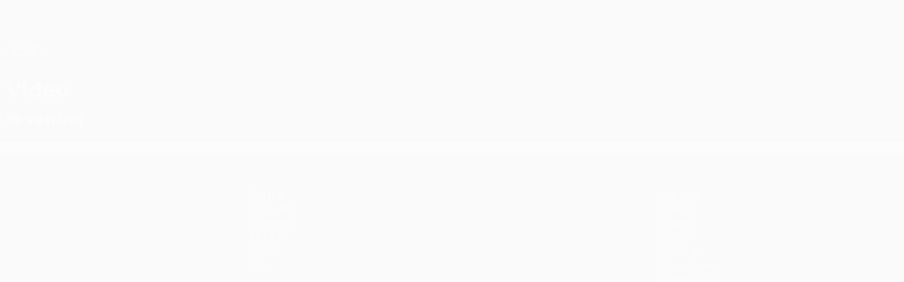

--- FILE ---
content_type: application/javascript
request_url: https://it.uefa.com/CompiledAssets/UefaCom/js/56843.7630953d.js
body_size: 17546
content:
(globalThis.webpackChunkuefa_com=globalThis.webpackChunkuefa_com||[]).push([["56843"],{89434:function(e,t,a){var i={"./live-stats.ts":["56147","74302","13313","3093","31140","30830","585","81818","25790","34194","22367","184"],"./stickyheader":["90263","83941","70075"],"./anchors-containers.ts":["81043","83941","36115"],"./horizontalscroll.ts":["72768","82197"],"./selectchip.ts":["64707","51505"],"./anchors":["95226","69709"],"./livepolling.ts":["75716","585","44788"],"./live-stats":["56147","74302","13313","3093","31140","30830","585","81818","25790","34194","22367","184"],"./genericbanner.ts":["38975","23299"],"./gototop":["7973","83941","26396"],"./pk-match-unit.ts":["38206","74302","13313","3093","31140","30830","83941","585","81818","25790","35275","29162","30506","39310"],"./emergencyhard":["80562","45775"],"./horizontalscroll":["72768","82197"],"./swiper":["35277","86514","83941","585","60886","54149"],"./pk-dialog.ts":["93788","83941","383"],"./matchmenulive.ts":["67977","74302","13313","3093","31140","30830","83941","585","32995","81818","25790","35275","29162","50119","2717"],"./tabbify.ts":["25273","74302","31465"],"./geotargetingincluder":["90425","12815"],"./matchaudio":["37162","83941","585","82150","22414","49228"],"./drawvideo":["21993","31140","585","84058","81818","12543","82896"],"./matchhighlight.ts":["97013","74302","13313","3093","31140","30830","521","83941","585","81818","82150","25790","60886","35275","29162","43449","88855","14300"],"./fullinterceptor":["49611","6665"],"./routed-menu.ts":["77365","82150","39586"],"./swiper.ts":["35277","86514","83941","585","60886","54149"],"./quote-author.ts":["73225","85020","83941","32995","44303","37838"],"./livepolling":["75716","585","44788"],"./tabbify":["25273","74302","31465"],"./tolocaltime.ts":["37838","74302","18831"],"./pk-content-loader":["43400","5570"],"./promo-app-download":["86371","49787"],"./timeago.ts":["54267","31140","30830","19672"],"./segmented-control.ts":["89552","92565"],"./quote-author":["73225","85020","83941","32995","44303","37838"],"./pk-dialog":["93788","83941","383"],"./audioplayer.ts":["52944","31140","585","84058","82150","22414","45633"],"./timeago":["54267","31140","30830","19672"],"./drawheader":["61499","83941","585","31542"],"./livearticle":["95652","585","82150","85219"],"./pk-card-sponsor":["86582","61233","91869","51657"],"./registration":["26021","12543","35209"],"./promo-app-notification.ts":["49613","90293"],"./anchors-containers":["81043","83941","36115"],"./genericbanner":["38975","23299"],"./pk-carousel":["48309","83941","585","60886","4113"],"./photo-enlarge.ts":["31874","73427"],"./skip-navigation.ts":["91386","11993"],"./promo-app-notification":["49613","90293"],"./photo-enlarge":["31874","73427"],"./anchors.ts":["95226","69709"],"./matchhighlight":["97013","74302","13313","3093","31140","30830","521","83941","585","81818","82150","25790","60886","35275","29162","43449","88855","14300"],"./pk-card-sponsor.ts":["86582","61233","91869","51657"],"./skip-navigation":["91386","11993"],"./livestandings.ts":["56881","585","20963"],"./tolocaltime":["37838","74302","18831"],"./pk-match-unit":["38206","74302","13313","3093","31140","30830","83941","585","81818","25790","35275","29162","30506","39310"],"./gototop.ts":["7973","83941","26396"],"./fullinterceptor.ts":["49611","6665"],"./langselection":["66039","93329","9047"],"./matchmenulive":["67977","74302","13313","3093","31140","30830","83941","585","32995","81818","25790","35275","29162","50119","2717"],"./pk-adaptive-cards":["93880","83941","68419"],"./registration.ts":["26021","12543","35209"],"./social":["32579","39787","61641"],"./audioplayer":["52944","31140","585","84058","82150","22414","45633"],"./videoavailability.ts":["83456","74302","83941","585","60886","88855","40014"],"./pk-bottom-panel":["42748","15707"],"./pk-bottom-panel.ts":["42748","15707"],"./livearticle.ts":["95652","585","82150","85219"],"./livestandings":["56881","585","20963"],"./pk-content-loader.ts":["43400","5570"],"./emergencyhard.ts":["80562","45775"],"./routed-menu":["77365","82150","39586"],"./stickyheader.ts":["90263","83941","70075"],"./sticky":["44695","83941","98227"],"./segmented-control":["89552","92565"],"./videoavailability":["83456","74302","83941","585","60886","88855","40014"],"./social.ts":["32579","39787","61641"],"./pk-adaptive-cards.ts":["93880","83941","68419"],"./drawvideo.ts":["21993","31140","585","84058","81818","12543","82896"],"./matchaudio.ts":["37162","83941","585","82150","22414","49228"],"./sticky.ts":["44695","83941","98227"],"./langselection.ts":["66039","93329","9047"],"./lazyload":["70243","83941","77396"],"./geotargetingincluder.ts":["90425","12815"],"./promo-app-download.ts":["86371","49787"],"./selectchip":["64707","51505"],"./drawheader.ts":["61499","83941","585","31542"],"./lazyload.ts":["70243","83941","77396"],"./pk-carousel.ts":["48309","83941","585","60886","4113"]};function s(e){if(!a.o(i,e))return Promise.resolve().then(function(){var t=Error("Cannot find module '"+e+"'");throw t.code="MODULE_NOT_FOUND",t});var t=i[e],s=t[0];return Promise.all(t.slice(1).map(a.e)).then(function(){return a(s)})}s.keys=()=>Object.keys(i),s.id=89434,e.exports=s},45041:function(e,t,a){var i={"./follow-player/app":["14428","96148","50822","54335","56777","20956","31140","30830","49908","79494","58588","12543","11310","68093"],"./jsoninject/app":["30170","96148","54335","56777","20956","83028","87464","69211","77135","71822","80187","68619","79562","60860","99599"],"./h2h-player-selector/app":["8398","74302","96148","50822","54335","56777","20956","13313","3093","32114","31140","30830","49908","521","79494","81818","25790","54531","86837","34194","51373","97069","73367","22367","69545","20491"],"./football-rail/app":["17206","96148","50822","54335","56777","20956","68994","3093","96461","31140","44578","30673","32995","84058","81818","10974","61233","82777","35275","70162","35803","50119","48948","30815","45686","57493"],"./swiper-photogallery/app":["69745","96148","50822","54335","56777","20956","68994","86514","8034","27059","44578","79494","82150","52159","19392","22588","20060"],"./finals-table/app":["92099","74302","96148","50822","54335","56777","20956","68994","13313","3093","59512","31140","30830","49908","521","44578","83941","79494","30673","585","32995","81818","82150","61233","25790","82777","60886","44592","66865","58588","35275","29162","45182","50119","48948","29233","43449","41030","80913","30506","46164","50230"],"./match-header/app":["74071","74302","96148","50822","54335","56777","20956","13313","3093","59512","32114","31140","30830","49908","521","83941","79494","585","32995","81818","82150","25790","82777","60886","44592","66865","58588","35275","29162","45182","36813","29233","43449","41030","80913","22414","25571","45318","28935","45386","5735"],"./menu/app":["10476","96148","50822","54335","56777","20956","3093","96461","31140","30830","49908","79494","84058","10974","86630","70162","1867","35803","26558","85055"],"./calendar-service/app":["19812","74302","96148","50822","54335","56777","20956","13313","3093","32114","96461","31140","30830","49908","521","79494","81818","25790","82777","54531","95477","70162","35803","36813","24265","5165","69393","70418","99617","72786","6276","57449","86977"],"./access-list/app":["28265","74302","96148","50822","54335","56777","20956","68994","13313","3093","32114","96461","5500","98348","44049","84952","25796","43240","85440","31140","30830","49908","521","79494","81818","25790","54531","95477","70162","35803","36813","5165","43473","59675"],"./back-link/app":["48967","96148","54335","56777","20956","31140","30830","49908","32995","82150","36813","25571","45386"],"./campaign-promotion/app":["31263","96148","50822","54335","56777","20956","68994","3093","96461","31140","30830","49908","44578","79494","82150","82777","52159","19392","22588","70162","35803","80098","59524"],"./related-document-selector/app":["75042","96148","54335","82150","52159","22588","54994"],"./matchsimulator/app":["38012","74302","96148","54335","20956","13313","3093","31140","30830","32995","81818","25790","35275","70162","50119","48948","56769"],"./playmakers/app":["36301","74302","96148","50822","54335","56777","20956","68994","3093","59512","32114","96461","85020","5500","86514","83028","22515","41710","54167","20187","87464","69211","77135","71822","8034","71009","31840","15315","26803","74031","9610","79902","6102","31140","30830","49908","521","44578","83941","79494","30673","585","32995","84058","10974","82150","61233","82777","60886","91869","44592","86630","52159","43345","19392","68384","22588","39066","27940","70162","1867","35803","44303","2538","86837","8152","69393","47385","45885"],"./composable-filters/app":["84998","96148","50822","54335","56777","20956","3093","31140","30830","49908","79494","70162","80098","89385"],"./pagevariables/app":["28658","56777","20956","32995","22566"],"./playerstats-linechart/app":["74786","74302","96148","50822","54335","20956","68994","31140","30830","49908","45563"],"./livescores-calendar/app":["35036","74302","96148","50822","54335","56777","20956","68994","13313","3093","59512","32114","96461","5500","86514","15411","60486","88967","49278","76588","70213","23222","56963","31140","30830","49908","521","44578","83941","79494","30673","585","32995","81818","82150","61233","25790","82777","60886","44592","66865","58588","35275","70162","29162","35803","76035","45182","24265","90117","29233","43449","41030","80913","30506","46164","98676","69393","61661","58108","74491","99617","30815","87536","26411","74264","36131","29997"],"./article-newsletter/app":["37002","96148","54335","31140","30830","49908","1867","12543","74459"],"./videoplayer/app":["83781","74302","96148","50822","54335","56777","20956","68994","59512","31140","30830","49908","521","44578","83941","79494","30673","585","84058","10974","82777","60886","91869","44592","86630","43345","68384","39066","27940","1867","90830"],"./team-interest/app":["83792","96148","54335","20956","3093","96461","31140","30830","49908","66865","86630","58588","70162","1867","35803","12543","11310","9946"],"./match-at-glance/app":["51205","74302","96148","50822","54335","56777","20956","68994","13313","3093","31140","30830","49908","521","44578","83941","79494","585","81818","82150","61233","25790","82777","60886","44592","52159","19392","22588","35275","29162","45182","53193"],"./draw/app":["18769","96148","50822","54335","3093","96461","31140","30830","79494","81818","70162","35803","61661","74491","30815","26411","55189"],"./player-video/app":["19703","74302","96148","50822","54335","56777","20956","68994","59512","31140","30830","49908","521","44578","83941","79494","30673","585","84058","10974","82150","82777","60886","91869","44592","86630","52159","43345","68384","22588","39066","27940","1867","4215"],"./liveblog/app":["87234","74302","96148","50822","54335","56777","20956","13313","3093","31140","30830","49908","521","83941","79494","585","84058","81818","10974","82150","61233","25790","82777","60886","44592","52159","54531","22588","90117","86837","52809","51373","15748","34556","42980"],"./club-search/app":["40391","74302","96148","50822","54335","56777","20956","13313","3093","32114","31140","30830","49908","521","81818","25790","66865","54531","58588","95477","36813","5165","86837","73367","70418","62019"],"./player-comparison/app":["31128","74302","96148","50822","54335","56777","20956","13313","3093","31140","30830","49908","521","79494","32995","81818","25790","54531","34194","51373","97069","22367","37989","37517","92210"],"./top-scorer/app":["20159","74302","96148","50822","54335","56777","20956","68994","13313","3093","59512","5500","31140","30830","49908","521","44578","83941","79494","30673","585","32995","84058","81818","10974","82150","25790","82777","60886","91869","44592","86630","54531","43345","68384","22588","39066","27940","70162","1867","50119","90117","74482","15748","3422","92731"],"./match-info-column/app":["69278","74302","96148","50822","54335","56777","20956","68994","13313","3093","32114","98348","44049","84952","25796","31140","30830","49908","521","44578","83941","79494","30673","585","32995","81818","61233","25790","82777","54531","35275","95477","29162","76035","45182","50119","48948","90117","34194","74482","51373","97069","43473","58108","71614","15748","72235","74421","34556","8980","47559","25679","25918","61458","55162","52102"],"./player-search/app":["6722","74302","96148","50822","54335","56777","20956","13313","3093","32114","31140","30830","521","81818","25790","54531","86837","34194","51373","97069","73367","22367","69545"],"./videoplaylist/app":["35926","74302","96148","50822","54335","56777","20956","68994","13313","3093","59512","32114","96461","83028","87464","69211","77135","71822","31140","30830","49908","521","44578","83941","79494","30673","585","84058","81818","10974","82150","25790","82777","60886","91869","44592","66865","86630","54531","43345","58588","68384","22588","39066","27940","95477","70162","1867","35803","36813","24265","5165","99617","72786","6276","74886","39406"],"./team-form-guide/app":["55303","74302","96148","50822","54335","56777","20956","13313","3093","31140","30830","49908","521","79494","81818","25790","74421","61202"],"./poll-card/app":["14961","96148","54335","56777","82150","61233","18630","68883"],"./editorial-timeline/app":["41320","96148","50822","54335","56777","20956","68994","21093","31140","30830","49908","79494","82150","52159","22588","98333"],"./standings/app":["81527","74302","96148","50822","54335","56777","20956","68994","13313","3093","32114","96461","98348","44049","84952","25796","31140","30830","49908","521","83941","79494","585","32995","81818","25790","82777","54531","35275","95477","70162","29162","35803","76035","45182","50119","48948","43473","58108","62168","72235","83315","74264","93263","25918","29446","77632"],"./auth-dialog/app":["91397","96148","50822","54335","56777","20956","31140","30830","49908","79494","82777","1867","24265","77394"],"./draw-centre/app":["90038","74302","96148","50822","54335","56777","20956","68994","13313","3093","59512","32114","96461","31140","30830","49908","521","44578","83941","79494","30673","585","84058","81818","10974","82150","61233","25790","82777","60886","91869","44592","86630","52159","54531","43345","68384","22588","39066","27940","70162","1867","35803","90117","86837","52809","51373","61661","74491","30815","26411","15748","34556","90830","42980","24257"],"./play-games/app":["52531","74302","96148","50822","54335","56777","20956","68994","3093","59512","96461","85020","83028","22515","41710","54167","20187","31140","30830","49908","521","44578","83941","79494","30673","585","32995","84058","10974","82150","61233","82777","60886","91869","44592","86630","52159","43345","68384","22588","39066","27940","70162","1867","35803","44303","2538","8152","98676","47385","90830","54994","57683"],"./match-lineup/app":["72676","74302","96148","50822","54335","56777","20956","13313","3093","32114","31140","30830","49908","521","83941","585","32995","81818","25790","54531","35275","95477","29162","45182","50119","48948","90117","74482","51373","15748","34556","8980","29666"],"./club-selector/app":["18407","74302","96148","50822","54335","20956","13313","3093","31140","30830","49908","79494","81818","25790","82777","86630","54531","58588","70162","1867","24265","12543","11310","67887"],"./photogallery/app":["8014","96148","50822","54335","56777","20956","68994","44578","82150","52159","19392","22588","78594"],"./standings-simulator/app":["33802","74302","96148","50822","54335","56777","20956","68994","13313","3093","32114","96461","98348","44049","84952","25796","31140","30830","49908","521","83941","79494","585","32995","81818","82150","25790","66865","52159","54531","58588","22588","35275","95477","70162","29162","35803","76035","45182","50119","24265","48948","43473","58108","72235","74264","93263","55259"],"./coefficients-table/app":["69240","74302","96148","50822","54335","56777","20956","68994","13313","3093","32114","96461","5500","98348","44049","84952","25796","31140","30830","49908","521","79494","81818","25790","82777","54531","95477","70162","35803","43473","52413"],"./player-dropdown/app":["188","74302","96148","50822","54335","56777","20956","68994","13313","3093","96461","5500","31140","30830","49908","44578","30673","32995","84058","81818","10974","25790","66865","58588","70162","35803","34194","98676","97069","25571","69798"],"./h2h-selector/app":["78959","74302","96148","50822","54335","56777","20956","13313","3093","32114","31140","30830","49908","521","79494","81818","25790","66865","54531","58588","95477","36813","5165","86837","73367","70418","62019","13413","85114"],"./match-timeline/app":["2596","74302","96148","50822","54335","20956","13313","3093","31140","30830","49908","521","83941","79494","585","32995","81818","25790","35275","29162","76035","45182","50119","48948","40220"],"./ticketing/app":["38747","20956","3093","96461","70162","35803","27338"],"./broadcasters/app":["28902","96148","54335","56777","20956","69393","63926"],"./hospitality/app":["37601","96148","50822","54335","56777","20956","68994","31140","30830","49908","44578","79494","82150","52159","19392","22588","24265","6057","41790"],"./matches-calendar/app":["5956","96148","50822","54335","56777","20956","3093","32114","96461","5500","31140","30830","49908","82777","70162","35803","62168","83315","74264","93263","29446","34229"],"./uefa-tv/app":["76767","74302","96148","50822","54335","56777","20956","68994","3093","96461","5500","83028","87464","69211","77135","71822","90625","90185","31140","30830","49908","44578","79494","30673","84058","10974","61233","82777","86630","19392","68384","70162","1867","35803","52809","62168","83315","74886","8494"],"./storyteller/app":["71717","96148","50822","54335","56777","20956","3093","96461","51412","88911","31140","30830","49908","79494","70162","1867","35803","71983"],"./react-query-devtools/app":["64526","56777","20956","31140","70299","32390"],"./ballondor-winners/app":["62275","96148","50822","54335","56777","20956","31140","30830","49908","79494","84058","10974","51185"],"./related-players/app":["23960","96148","50822","54335","56777","20956","31140","30830","49908","521","79494","61233","36813","90117","37517","87861"],"./gaming-card/app":["34871","96148","54335","82777","50368","11403","94631"],"./debug-mode/app":["98966","20956","32995","24265","25571","97246"],"./domestic-dropdown/app":["49781","96148","54335","56777","20956","5500","31140","30830","49908","84058","10974","82150","66865","58588","98676","52220","92545"],"./sponsors-slot/app":["22036","96148","50822","54335","56777","68994","85020","31140","30830","49908","44578","79494","30673","32995","61233","91869","44303","2538","8152","84565"],"./playerstats-evochart/app":["66367","96148","54335","20956","31140","30830","49908","94257"],"./editorial-modal/app":["68571","96148","50822","54335","56777","20956","68994","85020","5500","83028","22515","41710","54167","20187","31140","30830","49908","44578","79494","30673","32995","82150","61233","82777","91869","52159","19392","22588","44303","2538","8152","47385","80098","18212"],"./relevance-mosaic/app":["54838","96148","50822","54335","56777","20956","3093","96461","79494","82150","82777","58588","22588","70162","1867","35803","12543","11310","80098","50368","97168","22259"],"./hp-match-final/app":["97012","74302","96148","50822","54335","56777","20956","68994","13313","3093","59512","88731","76881","31140","30830","49908","521","44578","83941","79494","30673","585","32995","84058","81818","10974","82150","61233","25790","82777","60886","91869","44592","66865","54531","43345","58588","35275","29162","45182","50119","48948","2538","29233","43449","41030","80913","30506","46164","20462"],"./national-dropdown/app":["73798","96148","54335","56777","20956","5500","31140","30830","49908","84058","10974","82150","66865","58588","36813","5165","98676","52220","37991"],"./photogallery-module/app":["43835","96148","50822","54335","56777","20956","68994","3093","96461","44578","79494","82150","52159","19392","22588","70162","35803","11592"],"./statistics-detail/app":["77683","96148","50822","54335","56777","20956","68994","3093","96461","5500","86514","98348","44049","84952","25796","31140","30830","49908","79494","32995","81818","70162","35803","36813","5165","34194","97069","43473","22367","37989","77367"],"./AutoLogoutPanel/app":["74275","96148","54335","20956","31140","30830","49908","41666"],"./header/app":["66277","96148","54335","3093","96461","31140","84058","10974","70162","35803","11557"]};function s(e){if(!a.o(i,e))return Promise.resolve().then(function(){var t=Error("Cannot find module '"+e+"'");throw t.code="MODULE_NOT_FOUND",t});var t=i[e],s=t[0];return Promise.all(t.slice(1).map(a.e)).then(function(){return a(s)})}s.keys=()=>Object.keys(i),s.id=45041,e.exports=s},84525:function(e,t,a){var i={"./pk-dropdown.entry.js":["82277","14492"],"./pk-match-header.entry.js":["26189","14492"],"./pk-side-panel.entry.js":["16543","14492"],"./pk-simple-header.entry.js":["33675","14492"],"./pk-table-cell.entry.js":["20929","14492"],"./pk-dialog.entry.js":["34322","14492"],"./pk-list-item.entry.js":["16770","14492"],"./pk-tabs.entry.js":["67187","14492"],"./pk-toast-item.entry.js":["96423","14492"],"./pk-card.entry.js":["40579","14492"],"./pk-divider.entry.js":["5880","14492"],"./pk-menu.entry.js":["29381","14492"],"./pk-num-stat-item.entry.js":["10753","14492"],"./pk-radio-option.entry.js":["24702","14492"],"./pk-match-unit.entry.js":["55026","14492"],"./pk-sequence-item.entry.js":["16832","14492"],"./pk-jersey.entry.js":["78451","14492"],"./pk-menu-subitem.entry.js":["46243","14492"],"./pk-line-chart.entry.js":["90396","14492"],"./pk-carousel.entry.js":["46330","14492"],"./pk-accordion-item-content.entry.js":["34643","14492"],"./pk-identifier.entry.js":["69064","14492"],"./pk-data-card.entry.js":["28796","14492"],"./pk-list-stat-item.entry.js":["89022","14492"],"./pk-table.entry.js":["56187","14492"],"./pk-button.entry.js":["49629","14492"],"./pk-overlay.entry.js":["37848","14492"],"./pk-icon.entry.js":["90683","14492"],"./pk-avatar.entry.js":["75630","14492"],"./pk-spinner.entry.js":["7801","14492"],"./pk-countdown-item.entry.js":["29453","14492"],"./pk-table-row.entry.js":["71521","14492"],"./pk-live-indicator.entry.js":["11165","14492"],"./pk-table-body.entry.js":["63737","14492"],"./pk-accordion-item.entry.js":["98701","14492"],"./pk-bottom-panel.entry.js":["2110","14492"],"./pk-card-media.entry.js":["84855","14492"],"./pk-radio.entry.js":["95164","14492"],"./pk-lazy.entry.js":["53455","14492"],"./pk-match-facts.entry.js":["49553","14492"],"./pk-match-fact-event.entry.js":["74058","14492"],"./pk-progress-indicator.entry.js":["52494","14492"],"./pk-progress-stat-item.entry.js":["6273","14492"],"./pk-tab-panel.entry.js":["62505","14492"],"./pk-badge.entry.js":["95209","14492"],"./pk-chip.entry.js":["19413","14492"],"./pk-mixed-chart.entry.js":["34641","14492"],"./pk-segmented-control.entry.js":["14330","14492"],"./pk-accordion-item-title.entry.js":["57705","14492"],"./pk-popover.entry.js":["48250","14492"],"./pk-column-charts.entry.js":["39608","14492"],"./pk-table-header.entry.js":["8148","14492"],"./pk-accordion-group.entry.js":["71357","14492"],"./pk-menu-item.entry.js":["30630","14492"],"./pk-table-header-col.entry.js":["51408","14492"],"./pk-checkbox.entry.js":["7852","14492"],"./pk-countdown.entry.js":["90815","14492"],"./pk-countdown-timer.entry.js":["42218","14492"],"./pk-sequence.entry.js":["22631","14492"],"./pk-box.entry.js":["20962","14492"],"./pk-collapse.entry.js":["14517","14492"],"./pk-empty-message.entry.js":["38833","14492"],"./pk-toast.entry.js":["17729","14492"],"./pk-donut-chart.entry.js":["96251","14492"],"./pk-segmented-control-item.entry.js":["80420","14492"],"./pk-image.entry.js":["66840","14492"],"./pk-tab.entry.js":["73509","14492"]};function s(e){if(!a.o(i,e))return Promise.resolve().then(function(){var t=Error("Cannot find module '"+e+"'");throw t.code="MODULE_NOT_FOUND",t});var t=i[e],s=t[0];return a.e(t[1]).then(function(){return a(s)})}s.keys=()=>Object.keys(i),s.id=84525,e.exports=s},68369:function(e,t,a){var i={"./lv.js":["54017","74302"],"./sr-cyrl.js":["87715","74302"],"./bi.js":["70537","74302"],"./id.js":["6181","74302"],"./he.js":["34199","74302"],"./kk.js":["53465","74302"],"./ar-ly.js":["55605","74302"],"./hr.js":["95399","74302"],"./ko.js":["99563","74302"],"./ar-dz.js":["51021","74302"],"./nl.js":["90072","74302"],"./tet.js":["35054","74302"],"./lb.js":["33791","74302"],"./de.js":["59337","74302"],"./zh-tw.js":["80720","74302"],"./de-at.js":["94844","74302"],"./tg.js":["77869","74302"],"./am.js":["21397","74302"],"./ky.js":["1239","74302"],"./kn.js":["37134","74302"],"./ss.js":["96179","74302"],"./hu.js":["46064","74302"],"./ar-iq.js":["33393","74302"],"./uk.js":["11195","74302"],"./se.js":["75765","74302"],"./pt-br.js":["56713","74302"],"./ar-sa.js":["30925","74302"],"./en-il.js":["46919","74302"],"./nb.js":["6692","74302"],"./hi.js":["33739","74302"],"./gl.js":["35102","74302"],"./mi.js":["21665","74302"],"./en-ie.js":["54678","74302"],"./ur.js":["69883","74302"],"./me.js":["9102","74302"],"./fy.js":["48747","74302"],"./ar.js":["12500","74302"],"./ar-kw.js":["50884","74302"],"./fr-ca.js":["34111","74302"],"./de-ch.js":["99081","74302"],"./pa-in.js":["57322","74302"],"./eo.js":["90296","74302"],"./ro.js":["14352","74302"],"./te.js":["81818","74302"],"./tl-ph.js":["56093","74302"],"./zh.js":["67506","74302"],"./es-mx.js":["99325","74302"],"./it.js":["10856","74302"],"./zh-hk.js":["70518","74302"],"./da.js":["15749","74302"],"./fr-ch.js":["36458","74302"],"./uz-latn.js":["93949","74302"],"./bo.js":["78963","74302"],"./ht.js":["21242","74302"],"./lo.js":["13829","74302"],"./en-sg.js":["26633","74302"],"./ml.js":["43890","74302"],"./br.js":["31366","74302"],"./my.js":["59693","74302"],"./uz.js":["22058","74302"],"./tzm.js":["60928","74302"],"./zh-cn.js":["60050","74302"],"./ne.js":["60532","74302"],"./gom-latn.js":["95410","74302"],"./az.js":["77135","74302"],"./bg.js":["61771","74302"],"./en-au.js":["66779","74302"],"./mr.js":["46367","74302"],"./gd.js":["11590","74302"],"./oc-lnc.js":["43081","74302"],"./yo.js":["82700","74302"],"./cv.js":["41886","74302"],"./lt.js":["50920","74302"],"./th.js":["30021","74302"],"./cs.js":["62260","74302"],"./es.js":["19749","74302"],"./bn.js":["84068","74302"],"./sr.js":["15868","74302"],"./sw.js":["59310","74302"],"./et.js":["45736","74302"],"./sv-fi.js":["292","74302"],"./fa.js":["24741","74302"],"./gu.js":["61677","74302"],"./fo.js":["32018","74302"],"./bs.js":["24030","74302"],"./eu.js":["29137","74302"],"./ja.js":["27372","74302"],"./es-do.js":["66435","74302"],"./nl-be.js":["31388","74302"],"./tk.js":["96260","74302"],"./en-ca.js":["86722","74302"],"./tzm-latn.js":["58365","74302"],"./ug-cn.js":["77011","74302"],"./mn.js":["63915","74302"],"./pt.js":["88841","74302"],"./cy.js":["66235","74302"],"./ru.js":["11940","74302"],"./sq.js":["78607","74302"],"./ga.js":["16692","74302"],"./km.js":["52790","74302"],"./ku.js":["85679","74302"],"./tr.js":["80705","74302"],"./af.js":["36006","74302"],"./hy-am.js":["44478","74302"],"./x-pseudo.js":["30980","74302"],"./tlh.js":["48583","74302"],"./sd.js":["81140","74302"],"./is.js":["40365","74302"],"./sl.js":["53907","74302"],"./ms-my.js":["56693","74302"],"./jv.js":["54146","74302"],"./el.js":["77647","74302"],"./ka.js":["60627","74302"],"./bn-bd.js":["58521","74302"],"./en-gb.js":["10147","74302"],"./mk.js":["62403","74302"],"./sv.js":["57797","74302"],"./be.js":["63050","74302"],"./pl.js":["92339","74302"],"./rn.js":["70202","74302"],"./dv.js":["84137","74302"],"./si.js":["87978","74302"],"./en.js":["78408","74302"],"./vi.js":["20222","74302"],"./en-in.js":["44893","74302"],"./es-us.js":["21654","74302"],"./es-pr.js":["63577","74302"],"./fi.js":["36543","74302"],"./bm.js":["61024","74302"],"./ca.js":["28327","74302"],"./ar-ma.js":["88610","74302"],"./ms.js":["80882","74302"],"./nn.js":["83937","74302"],"./ta.js":["43746","74302"],"./ar-tn.js":["62566","74302"],"./sk.js":["29863","74302"],"./rw.js":["65372","74302"],"./tzl.js":["59025","74302"],"./en-nz.js":["61350","74302"],"./mt.js":["86330","74302"],"./en-tt.js":["20571","74302"],"./fr.js":["16432","74302"],"./it-ch.js":["94556","74302"]};function s(e){if(!a.o(i,e))return Promise.resolve().then(function(){var t=Error("Cannot find module '"+e+"'");throw t.code="MODULE_NOT_FOUND",t});var t=i[e],s=t[0];return a.e(t[1]).then(function(){return a.t(s,23)})}s.keys=()=>Object.keys(i),s.id=68369,e.exports=s},73318:function(e,t,a){"use strict";a.d(t,{Z:()=>l,_:()=>o});var i=a(19810),s=a(37151),n=a.n(s);let r={arrayFormat:"comma",skipNulls:!0,filter:(e,t)=>Array.isArray(t)?t?.length?t.toSorted((e,t)=>`${e}`.localeCompare(`${t}`)):void 0:t||0===t?t:void 0,sort:(e,t)=>e.localeCompare(t)},o=e=>n().stringify(e,r),l=i.Z.create({paramsSerializer:o})},83841:function(e,t,a){"use strict";a.d(t,{Z:()=>l});var i=a(95025),s=a(87391);class n{listeners=new s.Y;constructor(){window.addEventListener("message",e=>{e.origin.includes("uefa.com")&&e.data.key&&this.dispatch(e.data.key,e.data.content)},!1)}clear(){this.listeners.clear()}on(e,t,a,...i){if(!e)throw Error("key must not be null");if(!t)throw Error("callback must not be null");if(Array.isArray(e))return e.forEach(e=>this.on(e,t,a));let s={key:e,callback:t,context:a,args:i},n=this.listeners.getOrSet(e,()=>[s]);n.some(e=>e.callback.toString()===t.toString()&&i&&e.args.toString()===i.toString()&&a&&Object.is(e.context,a))||this.listeners.set(e,[...n,s])}off(e,t,a){if(!e)throw Error("key must not be null");if(!this.listeners?.size)return!1;if(Array.isArray(e))return e.some(e=>this.off(e,t,a));let i=this.listeners.get(e)?.filter(e=>t&&e.callback.toString()!==t.toString()||a&&!Object.is(e.context,a));return i?.length?this.listeners.set(e,i):this.listeners.delete(e),!!this.listeners?.get(e)?.length}dispatch(e,...t){if(!e)throw Error("key must not be null");let a=this.listeners.get(e);return!!a?.length&&(a.forEach(e=>{let a=[...e.args,...t];try{e.callback.apply(e.context,a)}catch(t){(0,i.u)(t,e,a)}}),!0)}anybody(e){if(!e)throw Error("key must not be null");return this.listeners.has(e)}static instance=new n}let r=n.instance,o=window.D3??={};o.eventBus??=r;let l=r},71323:function(e,t,a){"use strict";a.d(t,{Z:()=>r});var i=a(44424),s=a(95025);class n{constructor(){(0,i.ys)(".d3-plugin",this.launchPlugin.bind(this),this.detach.bind(this),{includeHidden:!0})}parse(e,t=".d3-plugin"){(e.matches(t)?[e]:e.querySelectorAll(t)).forEach(e=>{this.launchPlugin(e)})}detach(e,t=".d3-plugin"){(e.matches(t)?[e]:e.querySelectorAll(t)).forEach(e=>{let t=e.dataset.plugin,a=e.plugin;a&&("function"==typeof a.off?a.off():"function"==typeof a.detach?a.detach():(0,s.f)(`${t} does not have off/detach method`),delete e.plugin)})}async getPlugin(e){try{return(await a(89434)(`./${e}`)).default}catch(t){return(0,s.u)(`Plugin ${e} not found`,t),null}}launchPlugin(e){let t;if(!e||e.plugin)return;let a=e.dataset?.plugin,i=a?.split("|");if(!a||!i?.length)return void(0,s.u)("can not find data-plugin for element",e);try{t=JSON.parse(e.dataset.options??"{}")}catch(a){(0,s.u)("Options parsing error for element",e,a,e.dataset.options),t={}}i.forEach(async a=>{let i=await this.getPlugin(a);if(!i)return void(0,s.u)(`Plugin ${a} does not exist`);this.initPlugin(i,t,e,a)})}async initPlugin(e,t,a,i){try{let i=new e(a,t);a.plugin=i,await i.init()}catch(e){(0,s.u)("plugin function error",e,a,t,i)}}static instance=new n}let r=n.instance},51760:function(e,t,a){"use strict";var i=a(87445),s=a(76947),n=a(44424),r=a(95025);class o{constructor(){(0,n.ys)(".d3-react",this.launch.bind(this),this.detach.bind(this),{includeHidden:!0})}getScript(e,t){try{return(0,i.lazy)(()=>a(45041)(`./${e}/app`))}catch(a){(0,r.u)(`Component ${e} (tag: ${t}) does not exist`,a)}}launch(e){let t,a=e.dataset.name,i=e.dataset.tag;if(!a)return void(0,r.u)("can not find component name for element",e);let s=this.getScript(a,i);if(s){try{t=JSON.parse(e.dataset.options??"{}")}catch(e){(0,r.u)(`Options parsing error for React app ${a}`,e,t),t={}}this.render(s,t,e)}}detach(e){(0,s.s)(e)}render(e,t,a){(0,s.V)(e,{options:t},a)}static instance=new o}o.instance},24287:function(e,t,a){"use strict";var i=a(44424),s=a(95025),n=a(90768);class r{constructor(){(0,i.U4)(".d3-stylesheet",this.process.bind(this))}async process(e){let t=e.dataset.href;if(!t)return;let a=t.split("?").at(0);if(!document.head.querySelector(`style[data-href*="${a}"],link[href*="${a}"]`))try{await (0,n.Qk)(t)}catch(e){(0,s.u)(`Failed to load stylesheet ${t}`,e)}}static instance=new r}r.instance},70968:function(e,t,a){"use strict";a.d(t,{Z:()=>r});var i=a(32610),s=a(23703);let n=/(euro|uefaeuro)(-*)(\d+)/;class r{static _push(e){e&&(window.dataLayer=window.dataLayer??[],window.dataLayer.push(e))}static getFromDataLayer(e){if(!window.dataLayer?.length)return"";let t=window.dataLayer.findLast(t=>t.hasOwnProperty(e));return t?t[e]:""}static convertToGa4Sponsor=e=>({promotion_id:e.id,promotion_name:e.name,creative_name:e.creative,creative_slot:e.position});static gtmSponsorImpression(e){let t=e.map(e=>r.convertToGa4Sponsor(e));r.ga4ListEvent("Promotion Impression","view_promotion",t)}static gtmSponsorClick(e,t){i.Z.getInstance("sponsors")?.send();let a=r.convertToGa4Sponsor(t);r.ga4ListEvent("Promotion Click","select_promotion",[a])}static convertToGa4Card=e=>({...Object.fromEntries(Object.keys(e).map(t=>[t.startsWith("item_")||"index"===t?t:`item_${t}`,e[t]]))});static gtmCardImpression(e){r.ga4ListEvent("Card Impression","view_item_list",e)}static getCardTrackingData(e,t){let a,i,s,n=e.closest(".js-tracking-container");n&&(n.dataset.position||(n.dataset.position=[...document.querySelectorAll(".js-tracking-container")].findIndex(e=>e===n).toString()),s=n.dataset.trackingContainer,a=+n.dataset.position+1,i=[...n.querySelectorAll('.js-tracking-card,[data-tracking-type="card"]')].findIndex(t=>t===e||t.contains(e))+1);let o=[r.getFromDataLayer("pageType"),r.getFromDataLayer("pageSubType"),s,a].filter(Boolean).join("-");return t=r.convertToGa4Card(t),t.item_brand??=r.getFromDataLayer("competition"),t.item_list_name=o||void 0,t.index||=i,t}static gtmCardElementClick(e,t){i.Z.getInstance("cards")?.send();let a=r.getCardTrackingData(e,t),s=e.dataset?.event||"Card";r.ga4ListEvent(`${s} Click`,"select_item",[a])}static ga4ListEvent(e,t,a){r._push({event:e,event_name:t,ecommerce:{items:a}})}static event(e,t,a="",i={},s="",n=!1,o="gaEvent"){if(s)return r.ga4Event(s,{...i});r.legacyEvent(e,t,a,i,n,o)}static ga4Event(e,t){r._push({event:"ga4Event",event_name:e,[e]:t??{}})}static legacyEvent(e,t,a="",i,s=!1,n="gaEvent"){r._push({event:n,eventCategory:e,eventAction:t,eventLabel:a,non_interaction:s,...i??{}})}static share(e,t){r.event("Social Media Activity",`${e} Share`,t)}static addPageMeta(e){(0,s.xb)(e)||window.thirdParties||(e.pageName&&(e.pageName=e.pageName.replace(n,"uefaeuro$3")),e.virtPath&&(e.virtPath=e.virtPath.replace(n,"uefaeuro$3")),r._push({event:"Page Meta",...e}))}static addVirtualPage(e,t=!0){(0,s.xb)(e)||(e.pageName&&(e.pageName=e.pageName.replace(n,"uefaeuro$3")),e.virtPath&&(e.virtPath=e.virtPath.replace(n,"uefaeuro$3")),r._push({event:"virtPath",non_interaction:t,...e}))}static gtmLinkClick(e,t,a=!1){(0,s.xb)(t)||r.event(t.category,t.action||e.href,t.label,t.more,t.name,a)}static gtmCtaClick(e,t=!1){let a=`${r.getFromDataLayer("pageType")}-${r.getFromDataLayer("pageSubType")}`,i={...JSON.parse(e.dataset.tracking),brand:r.getFromDataLayer("competition")};r._push({event:"CTA Click",non_interaction:t,ecommerce:{click:{actionField:{list:a},products:[i]}}})}}},76947:function(e,t,a){"use strict";a.d(t,{V:()=>g,s:()=>h});var i=a(87316),s=a(48118),n=a(87445),r=a(66674),o=a(30379),l=a(50779);let c=new o.S({defaultOptions:{queries:{staleTime:3e5}}});window.queryClient=c;let d=({children:e})=>(0,i.jsx)(l.aH,{client:c,children:e});var p=a(86861);let u=new Map,g=(e,t,a)=>{if(!a||!(a instanceof HTMLElement))return;if(a.dataset.reactInstanceId)return a;a.dataset.reactInstanceId=(0,p.Ki)("react");let o=a.dataset.reactInstanceId,l=(0,r.createRoot)(a,{identifierPrefix:o});u.set(o,l);let c=a.innerHTML?(0,s.ZP)(a.innerHTML):null;return l.render((0,i.jsx)(n.StrictMode,{children:(0,i.jsx)(d,{children:(0,i.jsx)(n.Suspense,{fallback:c,children:(0,i.jsx)(e,{...t,placeholder:c})})})})),a},h=e=>{if(!e||!(e instanceof HTMLElement))return;let t=e.dataset.reactInstanceId;if(!t)return;let a=u.get(t);a&&(a.unmount(),u.delete(t))}},58377:function(e,t,a){"use strict";a.d(t,{default:()=>g});var i=a(83841),s=a(76947),n=a(32326),r=a(23703),o=a(55957),l=a(87391),c=a(90768),d=a(80361);class p{async init(){let e=await (0,c.vG)(d.ux?"__cmp":"Optanon");d.ux?e&&e("addEventListener",["consent",()=>i.Z.dispatch("cookie-consent-changed"),!1],null):e&&e.OnConsentChanged(()=>i.Z.dispatch("cookie-consent-changed"))}get active(){return!!window.Optanon||window.OptanonActive||!!window.__cmp}get activeGroups(){return window.OptanonActiveGroups?window.OptanonActiveGroups.split(","):null}get activePurposes(){return window.cmpConsentPurposes?window.cmpConsentPurposes.split(","):null}getCookiesAccepted(e=n.E.ESSENTIAL){return this.activePurposes?this.activePurposes.includes(`${e[1]}`):this.activeGroups?this.activeGroups.includes(`${e[0]}`):!!(0,o.ej)("cookieconsent_dismissed")}onConsentChanged(e){i.Z.on("cookie-consent-changed",e)}waitForCookiesAccepted(e,t){return t&&this.addPlaceholder(t,e),new Promise(t=>{if(!e||this.getCookiesAccepted(e))return t(!0);this.onConsentChanged(()=>{if(this.getCookiesAccepted(e))return t(!0)})})}cache=new l.k;appendCookieScript(e,t,a,i){return i&&this.addPlaceholder(i,t),this.cache.getOrSet(e,()=>new Promise(async(i,s)=>{if(a){let e=(0,r.U2)(window,a);if(e)return i(e)}return e||s(Error("Script url is missing!!!")),this.active&&await this.waitForCookiesAccepted(t),i(await (0,c.uR)(e,a,a))}))}placeholderClassName="cookie-consent__placeholder__container";addPlaceholder(e,t){!(!this.active||this.getCookiesAccepted(t))&&e.containers&&e.Placeholder&&Array.from(e.containers).forEach(a=>{if(!a)return;let i=a.querySelector(`.${this.placeholderClassName}`);i||((i=document.createElement("div")).className=this.placeholderClassName,a.appendChild(i)),(0,s.V)(e.Placeholder,{text:e.text,groupId:t},i)})}static instance=new p}let u=p.instance;u.init();let g=u},78644:function(e,t,a){"use strict";var i=a(58377),s=a(65259),n=a(50731),r=a(44424),o=a(80361);let l=["slider","slider-all","interstitial"];class c{sliderTimer;gt;static loadGoogleTag(){return i.default.appendCookieScript("https://www.googletagservices.com/tag/js/gpt.js",null,"googletag")}observer=new IntersectionObserver(e=>{e.filter(e=>e.isIntersecting).map(e=>e.target).forEach(e=>{this.observer.unobserve(e),this.displayBanner(e)})});async init(){await c.loadGoogleTag(),googletag.cmd.push(()=>{googletag.pubads().collapseEmptyDivs(),googletag.pubads().setCentering(!0),googletag.pubads().enableSingleRequest(),googletag.pubads().disableInitialLoad(),googletag.pubads().enableLazyLoad(),googletag.enableServices()}),(0,r.U4)(".js-gpt-banner",e=>0===e.getBoundingClientRect().width&&0===e.getBoundingClientRect().height?void e.setAttribute("id",`${e.id}-hidden`):googletag.cmd.push(()=>{this.defineBanner(e)}))}detach(){this.observer&&this.observer.disconnect()}getSizeMappings(e){let t,a=googletag.sizeMapping();switch(e){case"billboard":a=a.addSize([1024,0],[[728,90],[970,31],[970,250],[970,90],[970,550]]).addSize([0,0],[]);break;case"slider":a=a.addSize([1024,0],[]).addSize([0,0],[1,1]);break;case"interstitial":case"slider-all":a=null;break;case"mpu":a=a.addSize([0,0],[300,250]);break;case"leaderboard-small":a=a.addSize([0,0],[320,50]);break;case"leaderboard-medium":a=a.addSize([1440,0],[728,90]).addSize([1024,0],[320,50]).addSize([0,0],[320,50]);break;default:a=a.addSize([1024,0],[728,90]).addSize([0,0],[320,50])}return a&&(t=a.build()),t}async defineBanner(e){let t=null,a=e.id;if(e.dataset.options)try{t=JSON.parse(e.dataset.options)}catch{t=null}if(!t)return void e.classList.add("hidden");e.classList.remove("hidden");let i=(t={width:0,height:0,position:"",type:"",...t}).countryTargeting?await (0,n.r)():null,r=t.competitionBanner?t.competitionBanner:null,c=t.position.includes("|")?t.position.split("|"):t.position,d=(t.type??"").toLowerCase(),p=this.getSizeMappings(d),u=googletag.pubads().getSlots().find(e=>e.getSlotElementId()===a);if(u)return void googletag.pubads().refresh([u],{changeCorrelator:!1});let g=l.includes(d);if(!(u=g?googletag.defineOutOfPageSlot(t.adPath,a):googletag.defineSlot(t.adPath,[t.width,t.height],a)))return void e.classList.add("hidden");p&&u.defineSizeMapping(p),u.addService(googletag.pubads()).setTargeting("pos",c),i&&u.setTargeting("language",s.dK.toUpperCase()).setTargeting("location",i.countryCode).setTargeting("site",r),t.hostCityTargeting&&u.setTargeting("host_city",t.hostCityTargeting.toLowerCase()),t.sponsor&&u.setTargeting("sponsor",t.sponsor.replace(/["'=!+#*~;^()<>[\]]/g,"")).setTargeting("competition",t.competitionBanner).setTargeting("advertiser",t.sponsor);let h=t.context??o.LE;h&&u.setTargeting("context",h),googletag.display(a),g?this.displayBanner(e):this.observer.observe(e)}displayBanner(e){let t=e.id,a=(JSON.parse(e.dataset.options).type??"").toLowerCase(),i=googletag.pubads().getSlots().find(e=>e.getSlotElementId()===t);googletag.cmd.push(()=>{googletag.pubads().refresh([i],{changeCorrelator:!1}),"slider"===a&&this._sliderAdvHide(t)})}_sliderAdvHide(e){!this.sliderTimer&&0===window.scrollX&&window.screenY>=500&&(this.sliderTimer=setTimeout(()=>{document.querySelector(`#${e}.slider > div`).parentElement.remove()},1e3))}static instance=new c}c.instance.init()},32610:function(e,t,a){"use strict";a.d(t,{Z:()=>n});var i=a(65259);class s{#e=new Set;#t;constructor(e){this.#t=e,document.addEventListener("visibilitychange",()=>{"hidden"===document.visibilityState&&this.send()})}add=e=>{if(i.mq)return void this.#t([e]);this.#e.add(e),this.#e.size>=20&&this.send()};send=()=>{this.#e.size&&(this.#t(Array.from(this.#e)),this.#e.clear())};static #a=new Map;static getInstance=(e,t)=>(!s.#a.has(e)&&t&&s.#a.set(e,new s(t)),s.#a.get(e))}let n=s},41711:function(e,t,a){"use strict";a.d(t,{Z:()=>c});var i=a(33286),s=a(91608),n=a.n(s);a(34694),a(33215);var r=a(83841),o=a(65259),l=a(87391);window.imageSizesConfig=window.imageSizesConfig?.map(e=>({...e,match:e.match&&new RegExp(e.match),path:e.path&&new RegExp(e.path)}));class c{static nativeLoadingSupport="loading"in HTMLImageElement.prototype;static loadFallback=e=>{let t=e.target,a=t.dataset.fallback,i=t.currentSrc??t.srcset??t.src??"";if("error"!==e.type){a&&t.classList.remove("lazyfallback");return}if(!a)return void t.classList.add("lazyfallback");let s=e=>{let t=e.dataset.srcset||e.srcset||e.dataset.src||e.src||"";!t.includes(a)&&t.includes(i)&&(e.dataset.srcset&&(e.dataset.srcset=a),e.dataset.src&&(e.dataset.src=a))};t.parentElement?.matches("picture")&&Array.from(t.parentElement.querySelectorAll("source")).forEach(e=>s(e)),s(t)};static cache=new l.Y;static checkImageExists=e=>new Promise(t=>{if(!e)return!1;if(c.cache.has(e))return void t(c.cache.get(e));let a=new Image;a.onerror=()=>{c.cache.set(e,!1),t(!1)},a.onload=()=>{c.cache.set(e,!0),t(!0)},a.src=e});static lazyCallback=async e=>{let t=e.target;if(t.classList.remove("pflazy-bg"),t.addEventListener("load",c.loadFallback),t.addEventListener("error",c.loadFallback),t.dataset.bgset&&t.dataset.fallback&&!t.dataset.bgset.includes(t.dataset.fallback)){let e=(0,i.r7)(t.dataset.bgset,!0);await c.checkImageExists(e)||(t.dataset.bgset=t.dataset.fallback)}if(t.dataset.srcset&&!/ \d+w,?/.test(t.dataset.srcset)){let e=(0,i.r7)(t.dataset.srcset);e!==t.dataset.srcset&&(t.dataset.srcset=e)}t.parentElement?.matches("picture")&&Array.from(t.parentElement.querySelectorAll("source")).forEach(e=>{if(e.dataset.srcset&&!/ \d+w,?/.test(e.dataset.srcset)){let t=(0,i.r7)(e.dataset.srcset);t!==e.dataset.srcset&&(e.dataset.srcset=t)}})}}n().cfg.lazyClass="pflazyload",n().cfg.minSize=20,n().cfg.loadHidden=!1,n().cfg.loadMode=o.Rr?1:2,document.addEventListener("lazybeforeunveil",c.lazyCallback),r.Z.on("requestLazyRecalc",()=>{n().autoSizer.checkElems()})},33336:function(e,t,a){"use strict";var i=a(83841),s=a(44049),n=a(70968),r=a(5157),o=a(95025);window._qual_async=window._qual_async||[];let l=(e,t)=>{window._qual_async.push(["registerChildMessageCallback",e,t])},c=(e,t,a)=>{window._qual_async.push(["sendChildMessage",e,t,a])},d=async(e,t)=>{if(t===s.sR.LOGIN){let t=await r.Z.waitIdpReady(),a=await t.isFanLoggedIn();if(!e||!a)return void c(e.divId,"requestParticipantAction",!0);let i=await t.getAccessToken();(0,o.f)(i),c(e.divId,"userInfo",i)}},p=async e=>{if(e)try{let t=await r.Z.waitIdpReady();await t.isFanLoggedIn()?d(e,s.sR.LOGIN):(i.Z.on("userLogged",t=>d(e,t)),r.Z.showLogin())}catch(e){(0,o.u)(e)}},u=async e=>{(0,o.u)(e);let t=await r.Z.waitIdpReady(),a=await t.isFanLoggedIn();switch(e.code){case"TOKEN_EXPIRED":case"TOKEN_INVALID_FORMAT":case"TOKEN_EMPTY":case"TOKEN_INVALID_SIGNATURE":case"TOKEN_DECRYPTION_FAILED":if(a){let a=await t.getAccessToken();c(e.divId,"userInfo",a)}else c(e.divId,"requestParticipantAction",!0);break;default:c(e.divId,"requestParticipantAction",!0)}};l("requestParticipantAction",e=>{c(e?.divId,"requestParticipantAction",!1)}),l("isLoggedIn",p),l("error",u),window.addEventListener("message",e=>{try{if(e&&e.origin.includes(".uefa.com")&&void 0!==e.data){let t=e.data;if("string"==typeof t)try{t.indexOf('"gtm"')>-1&&(t=JSON.parse(t)).gtm&&n.Z._push(t.gtm)}catch(e){(0,o.u)(e)}}}catch(e){(0,o.u)(e)}})},23703:function(e,t,a){"use strict";a.d(t,{C1:()=>r,CE:()=>p,U2:()=>g,Xo:()=>l,Xy:()=>h,eG:()=>n,jj:()=>i,mN:()=>s,vM:()=>o,xb:()=>d,zu:()=>c});let i=e=>[...new Set(e)],s=(e,t)=>{let a=new Set;return e?.filter(e=>{let i="function"==typeof t?t(e):e?.[t];return!a.has(i)&&a.add(i)})};function n(...e){return[...new Set([].concat(...e))]}function r(e,t){let a=[];for(let i=0;i<e.length;i+=t)a.push(e.slice(i,i+t));return a}let o=(e,t)=>Object.groupBy(e,(e,a)=>"function"==typeof t?t(e,a):e[t]),l=(e,t,a="asc")=>e?.toSorted((e,i)=>{let s="function"==typeof t?t(e):e[t],n="function"==typeof t?t(i):i[t];return s<n?"asc"===a?-1:1:s>n?"asc"===a?1:-1:0}),c=(e,...t)=>e.filter(e=>!t.some(t=>h(t,e))),d=e=>{if(null==e||void 0===e)return!0;if(Array.isArray(e)||"string"==typeof e)return!e.length;if("object"==typeof e){for(let t in e)if(e.hasOwnProperty(t))return!1}return!0},p=(e,...t)=>Object.fromEntries(Object.entries(e).filter(([e])=>!t.includes(e))),u=/\[(\d+)\]/g,g=(e,t,a)=>{let i=t.split("."),s=e;for(let e of i){if(u.test(e))for(let t of(s=s[e.replace(u,"")],Array.from(e.matchAll(u),e=>e[1])))s=s[parseInt(t)];else s=s[e];if(void 0===s)return a}return s},h=(e,t)=>{if(e===t)return!0;if(e instanceof Date&&t instanceof Date)return e.getTime()===t.getTime();if(!e||!t||"object"!=typeof e&&"object"!=typeof t)return e===t;if(e.prototype!==t.prototype)return!1;if(Array.isArray(e)){if(e.length!==t.length)return!1;for(let a=0;a<e.length;a++)if(!h(e[a],t[a]))return!1;return!0}let a=Object.keys(e);return a.length===Object.keys(t).length&&a.every(a=>h(e[a],t[a]))}},55957:function(e,t,a){"use strict";a.d(t,{d8:()=>n,ej:()=>s,nJ:()=>r});var i=a(92198);let s=e=>{let t=i.Z.get(e);try{return JSON.parse(t)}catch{return t}},n=(e,t,a)=>{t="string"==typeof t?t:JSON.stringify(t),i.Z.set(e,t,a)},r=(e,t)=>i.Z.remove(e,t)},75551:function(e,t,a){"use strict";a.d(t,{Ls:()=>d,UW:()=>p,sG:()=>u});var i=a(54574),s=a.n(i),n=a(19081),r=a.n(n),o=a(48932),l=a.n(o),c=a(65259);function d(){let e=c.dK??"en";"en"!==e&&a(68369)(`./${e}.js`).then(()=>{s().locale(e)})}function p(e,t="YYYY-MM-DD",a){if(e)return(0,i.isDayjs)(e)||(e=s()(e,a)),e.format(t)}function u(e,t){return e?.includes&&e.includes("Date")?s()(parseInt(e.replace(/"?\\?\/Date\((\d+)\)\\?\/"?/g,"$1"))):s()(e,t)}s().extend(l()),s().extend(r())},44424:function(e,t,a){"use strict";a.d(t,{$q:()=>r,U4:()=>g,Vt:()=>o,fS:()=>l,qQ:()=>c,ys:()=>p});var i=a(65259),s=a(48739),n=a(86861);function r(e,t=!1){let a,i,s=!1,n=!1,o=null;e.addEventListener("click",t=>{n&&t.target!==e&&(t.stopPropagation(),t.preventDefault())});let l=()=>{s=!1,clearTimeout(o),o=setTimeout(()=>n=!1,100)};e.addEventListener("mousemove",t=>{if(t.preventDefault(),!s)return;let r=t.pageX-e.offsetLeft-a;e.scrollLeft=i-r,setTimeout(()=>n=!0,100)}),t||e.addEventListener("wheel",t=>{t.preventDefault(),e.scrollLeft+=t.deltaY}),e.addEventListener("mousedown",t=>{t.preventDefault(),s=!0,a=t.pageX-e.offsetLeft,i=e.scrollLeft}),e.addEventListener("mouseup",l),e.addEventListener("mouseleave",l)}function o(e=""){if(!e)return"";let t=(0,s.dW)(`<div>${e}`);return t.innerText??t.textContent??""}let l=e=>t=>t?e.replace(/<%=(.*?)%>/g,(e,a)=>t[a?.trim()]??e??""):e,c=()=>new Promise(e=>{"loading"===document.readyState?document.addEventListener("DOMContentLoaded",()=>{e()}):e()}),d=new Map,p=(e,t,a,s)=>{let{includeHidden:r,intersectionObserverOptions:o,delay:l}={includeHidden:!1,intersectionObserverOptions:{rootMargin:i.Rr?"0% 0%":"25% 25%"},...s},c=new IntersectionObserver(e=>{e.forEach(e=>{let a=e.target,i=e.isIntersecting||r&&0===e.boundingClientRect.height&&0===e.boundingClientRect.width||"true"===a.dataset.forceInview;if(a.dataset.inviewId||=(0,n.Ki)("inview"),i){let i=()=>{c.unobserve(e.target),t(a)};l?d.set(a.dataset.inviewId,setTimeout(i,l)):i()}else clearTimeout(d.get(a.dataset.inviewId))})},o);return g(e,c.observe.bind(c),e=>{a?.(e),c.unobserve(e),clearTimeout(d.get(e.dataset.inviewId))}),c},u=(e,t)=>{let a=Array.from(e).filter(e=>1===e.nodeType).map(e=>e);return[...a.filter(e=>e.matches(t)),...a.filter(e=>e.querySelector(t)).flatMap(e=>Array.from(e.querySelectorAll(t)))]},g=async(e,t,a,i=!0,s={childList:!0,subtree:!0})=>{if(!t||"function"!=typeof t)throw Error("callback must be a function");if(!e)throw Error("querySelector must have a value");await c(),i&&Array.from(document.querySelectorAll(e)).forEach(e=>t(e));let r=new MutationObserver(i=>{a&&i.filter(e=>"childList"===e.type&&e.removedNodes.length).flatMap(({removedNodes:t})=>u(t,e)).filter(e=>e.dataset.nodeId).forEach(e=>a(e)),i.filter(e=>"childList"===e.type&&e.addedNodes.length).flatMap(({addedNodes:t})=>u(t,e)).forEach(e=>{e.dataset.nodeId||=(0,n.Ki)("node"),t(e)})});return r.observe(document,s),r}},25736:function(e,t,a){"use strict";a.d(t,{CN:()=>c,k9:()=>u,wV:()=>g});var i=a(37151),s=a.n(i),n=a(95025),r=a(87391),o=a(80361),l=a(73318);let c=(e,t,a)=>l.Z.getUri({baseURL:e,url:t,params:s().parse((0,l._)(a))}),d=o.Zv??50,p=new r.k;function u(e,t,a={}){let i=a.apiKey?{"x-api-key":a.apiKey}:{};return a.hideFromWeb&&(e+=e.includes("?")?"&":"?",e+="param.attributes.hideFromWeb!=true"),((e,t,a,i,s,r)=>{let o=c(e,t,a);return p.getOrSet(o,async()=>{try{return(await l.Z.get(t,{params:a,headers:i,baseURL:e,signal:r,responseType:s})).data}catch(e){if("AbortError"===e.name||r?.aborted)throw e;(0,n.f)(`Error calling url: ${o}`,e);return}finally{p.delete(o)}})})(a.apiUrl,e,t,i,a.responseType??"json",a.signal)}async function g(e,t,a={}){let i=[],s=[],n=0;t.limit??=d;let r=t.limit>d?d:t.limit;do{if(s=await u(e,{...t,limit:r,offset:(t.offset??0)+n*d},a),s=(a?.dataProperty?s?.[a.dataProperty]:s)??[],n++,i=[...i,...s],s.length<d||i.length>=t.limit)break;r=t.limit-i.length>d?d:t.limit-i.length}while(s.length&&n<20);return i.length>t.limit&&(i.length=t.limit),i}},87391:function(e,t,a){"use strict";var i;a.d(t,{Y:()=>s,k:()=>n});class s extends Map{getOrSet(e,t){if(this.has(e))return this.get(e);let a=t(e);return this.set(e,a),a}async getOrSetAsync(e,t){if(this.has(e))return this.get(e);let a=await t(e);return this.set(e,a),a}filter(e){return Array.from(this).filter(([t,a])=>e(a,t,this)).map(([,e])=>e)}}i=Symbol.iterator;class n extends s{cache=new Map;registry=new FinalizationRegistry(e=>{this.cache.get(e)?.deref()||this.cache.delete(e)});get size(){return this.cache.size}has=e=>void 0!==this.get(e);get=e=>this.cache.get(e)?.deref()?.value;set(e,t){let a={value:t},i=new WeakRef(a);return this.registry.register(a,e,i),this.cache.set(e,i),this}clear(){this.cache.clear()}delete(e){let t=this.cache.get(e);return!!t&&(this.cache.delete(e),this.registry.unregister(t),!0)}forEach(e,t){this.cache.forEach((a,i)=>{t?e.call(t,a.deref()?.value,i,this):e(a.deref()?.value,i,this)})}[i](){return this.entries()}keys(){return this.cache.keys()}*values(){for(let e of this.cache.values()){let t=e.deref()?.value;t&&(yield t)}}*entries(){for(let[e,t]of this.cache.entries()){let a=t.deref()?.value;a&&(yield[e,a])}}}},48739:function(e,t,a){"use strict";a.d(t,{aW:()=>i,dW:()=>n});let i=e=>"string"==typeof e?JSON.parse(e):e,s=new DOMParser;function n(e="",t="text/html",a=!1){let i=s.parseFromString(e,t).body;return a?i:i.firstChild}},86861:function(e,t,a){"use strict";a.d(t,{Hq:()=>n,Ki:()=>s,qG:()=>i});let i=()=>{try{return crypto.randomUUID()}catch{return"10000000-1000-4000-8000-100000000000".replace(/[018]/g,e=>(e^crypto.getRandomValues(new Uint8Array(1))[0]&15>>e/4).toString(16))}},s=e=>`_${e}_${i()}`,n=(e,t)=>Math.floor(Math.random()*(t-e+1)+e)},90768:function(e,t,a){"use strict";a.d(t,{Qk:()=>c,uR:()=>l,vG:()=>r});var i=a(3056),s=a.n(i),n=a(23703);function r(e){return new Promise(t=>{if(!e)return t(null);let a=(0,n.U2)(window,e);if(a)return t(a);let i=setInterval(()=>{(a=(0,n.U2)(window,e))&&(t(a),clearInterval(i))},2e3)})}let o=new(a(87391)).k;function l(e,t,a){return a&&(0,n.U2)(window,a)?Promise.resolve((0,n.U2)(window,a)):(t||=s()(e),t=`script-${t}`,document.getElementById(t))?a?r(a):Promise.resolve(null):o.getOrSet(t,()=>new Promise((i,s)=>{let n=document.createElement("script");n.type="text/javascript",n.id=t,n.onload=async()=>{if(!a)return i(null);i(await r(a))},n.onerror=s,n.async=!0,n.src=e,document.head.appendChild(n)}))}function c(e,t){if(t||=s()(e),t=`stylesheet-${t}`,!document.getElementById(t))return o.getOrSet(t,()=>new Promise((a,i)=>{let s=document.createElement("link");s.rel="stylesheet",s.id=t,s.onload=()=>a(),s.onerror=i,s.href=e,document.head.appendChild(s)}))}},44049:function(e,t,a){"use strict";a.d(t,{Er:()=>c,Ky:()=>s,Xp:()=>i,an:()=>r,sR:()=>l,vb:()=>o});let i={LOGIN:"Login",REGISTRATION:"Registration"},s={UCL:"UCL",UWCL:"UWCL",UECL:"UECL",UEL:"UEL",NTC:"NTC"};var n,r=((n={}).UCL="1",n.UWCL="28",n.UECL="2019",n.UEL="14",n.NTC="3",n);let o={Redirect:"redirect",Popup:"popup",Silent:"silent"},l={READY:"ready",LOGIN:"login",LOGOUT:"logout",LOGIN_SILENT:"loginSilent",FAN_LOADED:"fanLoaded",FAN_UPDATED:"fanUpdated",TOKEN_EXPIRED:"tokenExpired",UNAUTHORIZED:"UnAuthorized",FAN_CENTER_CLOSED:"fanCenterClosed",ERROR:"error"},c={NewTab:"newtab",Popup:"popup",Redirect:"redirect"}},32326:function(e,t,a){"use strict";a.d(t,{E:()=>i});let i={ESSENTIAL:[1,"c51"],PERFORMANCE:[2,"c54"],TARGETING:[4,"c52"]}},5157:function(e,t,a){"use strict";a.d(t,{Z:()=>u,O:()=>d});var i=a(51942),s=a(83841),n=a(44049),r=a(65259),o=a(23703),l=a(95025),c=a(90768);class d{idp;inited;user;idpAuthSettings;idpInitializeSettings;idpWebProfileSettings;idpAnalyticsSettings;expiresIn;isReady=!1;async init(e,t=r.dK){let a=(()=>{let e=`${window.location.origin}${window.location.pathname}`;return"localhost"===window.location.hostname?`${window.location.origin}`:e})(),i=(()=>{let e=window.location.protocol,t=window.location.host;return`${e}//${t}`})();this.idp=await (window.idpScript?(0,c.uR)(window.idpScript,"idp-ping-script","IdpManager"):(0,c.vG)("IdpManager")),this.idpAuthSettings={requestType:n.vb.Redirect,locale:t},this.idpWebProfileSettings={requestType:n.Er.Redirect};let s=window.idpScope||"openid address email offline_access idp_profile idp_favourites p1:update:user:apps";this.idpInitializeSettings={client_id:e,return_uri:a,logout_return_uri:i,locale:t,scope:s,analyticsSettings:{ga_client_id:"",ga_session_id:""}};let o=this.getCompetitionName(window.competitionId);o&&(this.idpInitializeSettings={...this.idpInitializeSettings,acquisitionSettings:{regProduct:o}}),(0,l.f)(this.idpInitializeSettings),await window.IdpManager?.initialize(this.idpInitializeSettings),window.IdpManager&&this._attachEventEmitter()}getGAIds=e=>new Promise(t=>{if(!i.gtag)return t({clientId:null,sessionId:null});let a=!1,s=setTimeout(()=>{a||(a=!0,t({clientId:null,sessionId:null}))},1e3);(0,i.gtag)("get",e,"client_id",n=>{a||(n=n||null,(0,i.gtag)("get",e,"session_id",e=>{a||(a=!0,clearTimeout(s),t({clientId:n,sessionId:e||null}))}))})});waitForGtmEvents=()=>new Promise(e=>{let t=()=>window.dataLayer?.some(e=>"gtm.dom"===e.event),a=()=>window.dataLayer?.some(e=>"gtm.load"===e.event),i=()=>window.dataLayer?.some(e=>"cmpEventLoadFinished"===e.event);if(t()&&a()&&i())return e();let s=setTimeout(()=>{clearInterval(n),(0,l.u)("gtm.dom or cmpEventLoadFinished or gtm.load event not found in dataLayer, proceeding anyway"),e()},1e4),n=setInterval(()=>{t()&&a()&&i()&&(clearInterval(n),clearTimeout(s),e())},100)});getCompetitionName(e){let t=Object.keys(n.an).find(t=>n.an[t]===e);if(t&&t in n.Ky)return n.Ky[t]}getUser(){return this.user}get eventEmitter(){return window.IdpManager?.getEventEmitter()}_attachEventEmitter(){this._attachEvent(n.sR.READY,this._onReady),this._attachEvent(n.sR.LOGIN,this._login),this._attachEvent(n.sR.LOGIN_SILENT,this._login),this._attachEvent(n.sR.LOGOUT,this._logout),this._attachEvent(n.sR.FAN_LOADED,this._fanLoaded),this._attachEvent(n.sR.FAN_UPDATED,this._fanUpdated),this._attachEvent(n.sR.TOKEN_EXPIRED,this._tokenExpired),this._attachEvent(n.sR.UNAUTHORIZED,this._unauthorized),this._attachEvent(n.sR.FAN_CENTER_CLOSED,this._fanCenterClosed),this._attachEvent(n.sR.ERROR,l.f)}showLogin=async e=>{await window.IdpManager?.login(e??this.idpAuthSettings)};showRegister=async e=>{await window.IdpManager?.register(e??this.idpAuthSettings)};showProfile=async e=>{await window.IdpManager?.showWebProfile(e??this.idpWebProfileSettings)};logout=async()=>{await window.IdpManager?.logout(!1)};getTokens=async()=>await window.IdpManager?.getTokens();getCampaignState=async()=>this.idp?.getCampaignState?await this.idp.getCampaignState():window.IdpManager?.getCampaignState?await window.IdpManager.getCampaignState():void 0;showCampaignConsentScreen=async e=>this.idp?.showCampaignConsentScreen?await this.idp.showCampaignConsentScreen(e):window.IdpManager?.showCampaignConsentScreen?await window.IdpManager.showCampaignConsentScreen(e):void 0;_onReady=async()=>{let e=e=>new Promise(t=>setTimeout(t,e));await this.waitForGtmEvents();for(let t=1;t<=3;t++)try{let e=await this.getGAIds(window.gaGtagId);this.idpInitializeSettings.analyticsSettings.ga_client_id=e.clientId,this.idpInitializeSettings.analyticsSettings.ga_session_id=e.sessionId,window.IdpManager?.setGASettings(this.idpInitializeSettings.analyticsSettings),this.isReady=!0,(0,l.f)(`GA settings on ready event (ga_client_id: ${e.clientId}, ga_session_id: ${e.sessionId}) `);break}catch(a){(0,l.f)(`Error on ready event (attempt ${t})`,a),t<3?await e(1e3*t):(0,l.u)("Max retry attempts reached")}};_login=e=>{this.user=e,this._hideElementsOnLogin(e),(0,l.f)("User login",e),s.Z.dispatch("userLogged",n.sR.LOGIN,e)};_logout=()=>{(0,l.f)("User logout",this.user),this.user=null,s.Z.dispatch("userLogged",n.sR.LOGOUT,null)};_fanLoaded=e=>{(0,o.Xy)(this.user,e)||(this.user=e,this._hideElementsOnLogin(e),(0,l.f)("Fan loaded",e),s.Z.dispatch("userLogged",n.sR.FAN_LOADED,e))};_fanUpdated=e=>{(0,o.Xy)(this.user,e)||(this.user=e,this._hideElementsOnLogin(e),(0,l.f)("Fan updated",e),s.Z.dispatch("userLogged",n.sR.FAN_UPDATED,e))};_tokenExpired=()=>{(0,l.f)("Token expired")};_unauthorized=()=>{(0,l.f)("Unauthorized")};_fanCenterClosed=()=>{(0,l.f)("Fan center closed")};_hideElementsOnLogin(e){let t=Array.from(document.querySelectorAll(".js-hide-on-login")),a=Array.from(document.querySelectorAll(".js-show-on-login")),i=Array.from(document.querySelectorAll(".js-remove-on-login")),s=Array.from(document.querySelectorAll(".js-add-on-login")),n=!(0,o.xb)(e);this._toggleClasses(t,"pk-visibility--invisible",n),this._toggleClasses(a,"pk-visibility--invisible",!n),this._toggleClasses(i,"pk-d--none",n),this._toggleClasses(s,"pk-d--none",!n)}_toggleClasses(e,t,a){e.forEach(e=>{e.classList.toggle(t,a)})}_attachEvent(e,t){this.eventEmitter?.on(e,(...e)=>{t(...e)})}async waitIdpReady(){let e=0;for(;e<10&&!this.isReady;)await new Promise(t=>{setTimeout(t,100),e++});return window.IdpManager}static instance=new d}let p=d.instance;window.idpApiKey&&!window.skipInitIdpHandler&&p.init(window.idpApiKey,r.dK),window.showUefaLogin=()=>p.showLogin(),window.showUefaRegister=()=>p.showRegister(),window.getCampaignState=()=>p.getCampaignState(),window.showCampaignConsentScreen=e=>p.showCampaignConsentScreen(e);let u=p},18925:function(){}}]);
//# sourceMappingURL=/CompiledAssets/UefaCom/js/56843.7630953d.js.map